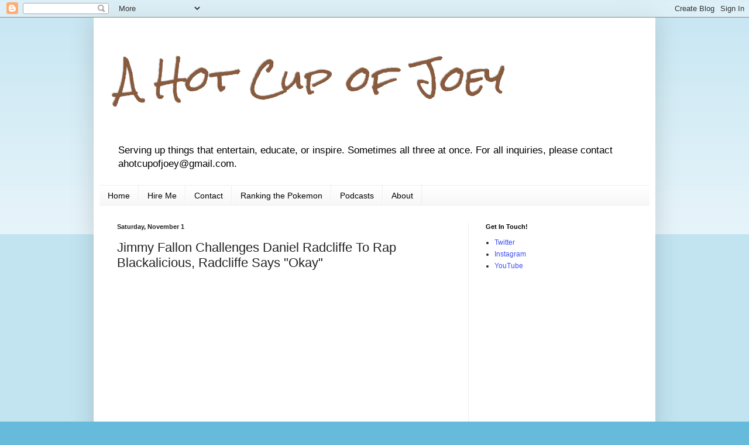

--- FILE ---
content_type: text/html; charset=UTF-8
request_url: http://native.admedia.com/content.php?obReq=1&id=PD8hOSU&aid=&rtb=&subid=&term=&pageDomain=ahotcupofjoey.com&pageEntity=ahotcupofjoey&pageUrl=http%3A%2F%2Fwww.ahotcupofjoey.com%2F2014%2F11%2Fjimmy-fallon-challenges-daniel.html&callback=e&cntry=&rpp=0&callback=e
body_size: 124
content:
e({"keywords":"","items":[
],"gpixels":[
],"adsServedPixel":"","adsViewedPixel":"","userCookie":""}, 1)


--- FILE ---
content_type: text/plain
request_url: https://www.google-analytics.com/j/collect?v=1&_v=j102&a=1204036869&t=pageview&_s=1&dl=http%3A%2F%2Fwww.ahotcupofjoey.com%2F2014%2F11%2Fjimmy-fallon-challenges-daniel.html&ul=en-us%40posix&dt=A%20Hot%20Cup%20of%20Joey%3A%20Jimmy%20Fallon%20Challenges%20Daniel%20Radcliffe%20To%20Rap%20Blackalicious%2C%20Radcliffe%20Says%20%22Okay%22&sr=1280x720&vp=1280x720&_u=IEBAAEABAAAAACAAI~&jid=28424610&gjid=372325024&cid=1513223396.1763312256&tid=UA-29042191-1&_gid=525839909.1763312256&_r=1&_slc=1&z=500875901
body_size: -450
content:
2,cG-Y40VFKWJ04

--- FILE ---
content_type: application/javascript
request_url: http://native.admedia.com/js/nat.js?id=PD8hOSU
body_size: 3586
content:
!function(){if(-1!=document.location.href.indexOf("comscore.com")||-1!=document.location.href.indexOf("docusign.net")||-1!=document.location.href.indexOf("docs.google.com")||-1!=document.location.href.indexOf("google.com/calendar")||-1!=document.location.href.indexOf("google.com/analytics")||-1!=document.location.href.indexOf("google.com/alerts")||-1!=document.location.href.indexOf("coolchaser.com")||-1!=document.location.href.indexOf("mail.google.com")||-1!=document.location.href.indexOf("mail.yahoo.com"))throw"No Injection";function e(e,t){e=e.replace(/[\[]/,"\\[").replace(/[\]]/,"\\]");var a=new RegExp("[\\?&]"+e+"=([^&#]*)").exec(t);return null==a?"":decodeURIComponent(a[1].replace(/\+/g," "))}var t="admedia.com",a="",n=document.getElementsByTagName("script");for(i in n)if(n[i]&&n[i].src&&(-1!=n[i].src.indexOf("native.admedia.com")||-1!=n[i].src.indexOf("native.nfobeat.com")||-1!=n[i].src.indexOf("native.perfectnavigator.com")||-1!=n[i].src.indexOf("colo.cachefly.net")||-1!=n[i].src.indexOf("native.rightlyads.in")||-1!=n[i].src.indexOf("native.exciteco.com")||-1!=n[i].src.indexOf("native.theagency.com"))&&-1!=n[i].src.indexOf("nat.js")){var o=n[i].src.split("?");if(o[1]){-1!=n[i].src.indexOf("admedia.com")?t="admedia.com":-1!=n[i].src.indexOf("rightlyads.in")?t="rightlyads.in":-1!=n[i].src.indexOf("exciteco.com")?t="exciteco.com":-1!=n[i].src.indexOf("theagency.com")&&(t="theagency.com"),a="?"+o[1];break}}var d=null,r=e("id",a),c=e("aid",a),l=e("subid",a),u=e("rtb",a),s=e("cntry",a),_=[],h=e("hcols",a),m=e("hrows",a),f=e("bacols",a),g=e("barows",a),x="1",b=e("sbrows",a);_["#adm-nat-header"]=null,_["#adm-nat-rightrails"]=null,_["#adm-nat-below-article"]=null;var v=[];v.load=[],v.view=[];var y=[],w=[],j="http";-1!=document.location.href.indexOf("https://")&&(j="https");function O(e,t){var a=document.getElementsByTagName("head")[0];addLater=!1,a||(a=document.createElement("head"),addLater=!0);var i=document.createElement("script");i.src=e,i.type="text/javascript",i.readyState?i.onreadystatechange=function(){"loaded"!=i.readyState&&"complete"!=i.readyState||(i.onreadystatechange=null,t())}:i.onload=function(){t()},a.appendChild(i),addLater&&document.documentElement.appendChild(a)}entity=function(e,t){var a;if(""==e)return"";if(null===(a=e.match(/^https?:\/\/([^\/]+\.)?([a-z0-9\-_]+?)\.(co|org|net|com|gov|name|arpa|mil|edu|biz|mobi|aero|asia|cat|coop|info|int|jobs|museum|pro|tel|travel|xxx|[a-z][a-z]|(co|edu|gov|net|org|com)\.[a-z][a-z])(\/|$)/i))){if(-1==e.indexOf("dnserror")&&-1==e.indexOf("ieframe.dll"))return"";var i=e.split("#");i[1]&&""!=i[1]&&(window.location="http://404bucks.com/landing/?uid="+affiliate+"&subid="+l+"&domainname="+i[1])}return"co"==a[2]&&-1!=e.indexOf("bbc")?"bbc":"yahoo"==a[2]&&-1!=e.indexOf("omg")?"omg":1==t?a[2]:2==t?a[2]+"."+a[3]:void 0};var z=entity(document.location.href,1),Q=entity(document.location.href,2),k=document.location.href,T="",I="",q="",A=500,C=null,E=0,M=0,S=0;function B(e){header_ads_num=h*m,ad_unit_box_header_width=Math.floor(100/(h>0?h:20)),-1==jQuery.inArray(f,["0","1","2","3","4","5"])&&(f=0),-1==jQuery.inArray(g,["0","1","2","3"])&&(g=0),below_article_ads_num=f*g,ad_unit_box_below_article_width=Math.floor(100/(f>0?f:20)),-1==jQuery.inArray(x,["0","1"])&&(x=0),-1==jQuery.inArray(b,["0","1","2","3","4","5","6"])&&(b=0),sidebar_ads_num=x*b,ad_unit_box_sidebar_width=Math.floor(100/(x>0?x:20)),total_ads_num_requested=header_ads_num+below_article_ads_num+sidebar_ads_num,""==Q&&(Q="blank");var a="//native."+t+"/content.php?obReq=1&id="+r+"&aid="+c+"&rtb="+u+"&subid="+l+"&term=&pageDomain="+Q+"&pageEntity="+z+"&pageUrl="+encodeURIComponent(k)+"&callback=e&cntry="+s+"&rpp="+total_ads_num_requested;console.log(a),jQuery.ajax({url:a,type:"GET",dataType:"jsonp",jsonpCallback:"e",contentType:"application/json",success:function(e){!function(e){JSON.stringify(e);var t=jQuery(window.document.body),a=[];if(e&&e.gpixels&&e.gpixels.length>0)for(d in e.gpixels)e.gpixels[d]&&""!=e.gpixels[d].url&&v[e.gpixels[d].trigger].push({action:e.gpixels[d].action,url:e.gpixels[d].url});if(e&&e.items&&e.items.length>0){t.append('<style type="text/css">.ad_unit_box_sidebar{width:'+ad_unit_box_sidebar_width+"%;} .ad_unit_box_below_article{width:"+ad_unit_box_below_article_width+"%;} .ad_unit_box_header{width:"+ad_unit_box_header_width+"%;} .ad_unit_box,.ad_unit_vert .add_unit_header{text-align:center}.add_unit_header_row{float:left;width:auto;max-width:100%;position:relative;padding:10px;box-sizing:border-box;font-family:Arial,Helvetica,sans-serif}.add_unit_header{position:relative}.add_unit_header h2{font-size:20px;color:#494949;margin:0 auto}.ad_unit_box{float:left;font-weight:700}.ad_unit_box img{width:100%;height:auto}.ad_unit_autho{font-size:12px;color:#919191;text-decoration:none}.ad_unit_horz .ad_unit_autho{position:absolute;right:10px;bottom:0}.ad_unit_box a{color:#000;text-decoration:none}.ad_unit_box:hover{background:#ffeded}.ad_unit_horz .ad_unit_box{padding:2px;box-sizing:border-box}.ad_unit_vert .ad_unit_box{width:100%;padding:2px;box-sizing:border-box}@media (max-width:1000px){.ad_unit_box{width:48%}}@media (max-width:768px){.add_unit_header h2{font-size:14px}.ad_unit_box a{font-size:12px}}@media (max-width:320px){.ad_unit_box{width:98%}}@media (max-width:460px){.ad_unit_autho,.add_unit_header{text-align:center}.add_unit_header h2{font-size:12px}.ad_unit_box a{font-size:10px}.ad_unit_autho{width:100%}.ad_unit_horz .ad_unit_autho{position:inherit}}</style>");for(var i=0;i<e.items.length;i++)if(e.items[i]&&e.items[i].title){var n=e.items[i].pixel,o=e.items[i].clicktrackers;if(w[i]=[],o)for(var d=0;d<o.length;d++)w[i].push(o[d]);var r="";if(r='<a href="'+e.items[i].url+'" target="_blank" onclick="trackClicks('+i+');">',r+='<img src="'+e.items[i].image+'" />',r+=e.items[i].title,r+="</a>",a.push(r),n)for(var d=0;d<n.length;d++)y.push(n[d])}if(console.log("Before Received "+a.length+" ads"),console.log("header_ads_num = "+header_ads_num),a.length){if(console.log("Received "+a.length+" ads"),current_ad_i=0,header_ads_num){T+='<div class="add_unit_header_row ad_unit_horz"><div class="add_unit_header"><h2>Trending Today</h2><a href="#" class="ad_unit_autho"> Sponsored by - Admedia&trade;</a></div><div>';for(var c=0;c<header_ads_num;c++)T+='<div class="ad_unit_box ad_unit_box_header">'+a[current_ad_i]+"</div>",current_ad_i++,current_ad_i>=a.length&&(current_ad_i=0);T+='</div><div class="clear"></div></div>'}if(below_article_ads_num){I+='<div class="add_unit_header_row ad_unit_horz"><div class="add_unit_header"><h2>Trending Today</h2><a href="#" class="ad_unit_autho"> Sponsored by - Admedia&trade;</a></div><div>';for(var l=0;l<below_article_ads_num;l++)I+='<div class="ad_unit_box ad_unit_box_below_article">'+a[current_ad_i]+"</div>",current_ad_i++,current_ad_i>=a.length&&(current_ad_i=0);I+='</div><div class="clear"></div></div>'}if(sidebar_ads_num){q+='<div class="add_unit_header_row ad_unit_vert"><div class="add_unit_header"><h2>Trending Today</h2><a href="#" class="ad_unit_autho"> Sponsored by - Admedia&trade;</a></div><div>';for(var u=0;u<sidebar_ads_num;u++)q+='<div class="ad_unit_box ad_unit_box_sidebar">'+a[current_ad_i]+"</div>",current_ad_i++,current_ad_i>=a.length&&(current_ad_i=0);q+='</div><div class="clear"></div></div>'}}C=setInterval(function(){if(0==E&&""!=T&&jQuery("#adm-nat-header").length>0){for(p in jQuery("#adm-nat-header").html(T),y)(new Image).src=y[p];E=1}if(0==M&&""!=q&&jQuery("#adm-nat-rightrails").length>0){for(p in jQuery("#adm-nat-rightrails").html(q),y)(new Image).src=y[p];M=1}if(0==S&&""!=I&&jQuery("#adm-nat-below-article").length>0){for(p in jQuery("#adm-nat-below-article").html(I),y)(new Image).src=y[p];S=1}1==E&&1==M&&1==S&&clearInterval(C)},A),setTimeout(function(){clearInterval(C)},4e3)}}(e)},error:function(){}})}function L(e){jQuery?R():d=setInterval(function(){console.log("Bind jquery interval"),jQuery&&(clearInterval(d),R())},200),B()}function R(){console.log("Binding jQuery"),jQuery.fn.isOnScreen=function(e,t){null!=e&&void 0!==e||(e=1),null!=t&&void 0!==t||(t=1);var a=$(window),i={top:a.scrollTop(),left:a.scrollLeft()};i.right=i.left+a.width(),i.bottom=i.top+a.height();var n=this.outerHeight(),o=this.outerWidth();if(!o||!n)return!1;var d=this.offset();if(d.right=d.left+o,d.bottom=d.top+n,!!(i.right<d.left||i.left>d.right||i.bottom<d.top||i.top>d.bottom))return!1;var r=Math.min(1,(d.bottom-i.top)/n),c=Math.min(1,(i.bottom-d.top)/n);return Math.min(1,(d.right-i.left)/o)*Math.min(1,(i.right-d.left)/o)>=e&&r*c>=t}}if(shuffle=function(e){for(var t,a,i=e.length;i;t=parseInt(Math.random()*i),a=e[--i],e[i]=e[t],e[t]=a);return e},"undefined"==typeof jQuery)"crossrider"!=z&&"facebook"!=z&&"4shared"!=z&&"rightsignature"!=z&&"buzzfeed"!=z&&"webhydro"!=z&&-1==document.location.href.indexOf("docs.google.com")&&-1==document.location.href.indexOf("google.com/calendar")&&-1==document.location.href.indexOf("google.com/analytics")&&-1==document.location.href.indexOf("google.com/alerts")&&-1==document.location.href.indexOf("coolchaser.com")&&O(j+"://ajax.googleapis.com/ajax/libs/jquery/1.4.2/jquery.min.js",function(){L()});else{var N=0,U=jQuery.fn.jquery;if(U&&""!=U){var H=U.split(".");H.length>1&&H[0]&&H[1]&&H[2]&&(H[0]<1?N=1:1==H[0]&&(H[1]<4?N=1:4==H[1]&&H[2]<2&&(N=1)))}1==N?O(j+"://ajax.googleapis.com/ajax/libs/jquery/1.4.2/jquery.min.js",function(){L()}):("undefined"==typeof $jq142&&($jq142=jQuery),"crossrider"!=z&&"nomorerack"!=z&&"rightsignature"!=z&&L())}}();

--- FILE ---
content_type: application/javascript
request_url: http://native.admedia.com/js/nat.js?id=
body_size: 3586
content:
!function(){if(-1!=document.location.href.indexOf("comscore.com")||-1!=document.location.href.indexOf("docusign.net")||-1!=document.location.href.indexOf("docs.google.com")||-1!=document.location.href.indexOf("google.com/calendar")||-1!=document.location.href.indexOf("google.com/analytics")||-1!=document.location.href.indexOf("google.com/alerts")||-1!=document.location.href.indexOf("coolchaser.com")||-1!=document.location.href.indexOf("mail.google.com")||-1!=document.location.href.indexOf("mail.yahoo.com"))throw"No Injection";function e(e,t){e=e.replace(/[\[]/,"\\[").replace(/[\]]/,"\\]");var a=new RegExp("[\\?&]"+e+"=([^&#]*)").exec(t);return null==a?"":decodeURIComponent(a[1].replace(/\+/g," "))}var t="admedia.com",a="",n=document.getElementsByTagName("script");for(i in n)if(n[i]&&n[i].src&&(-1!=n[i].src.indexOf("native.admedia.com")||-1!=n[i].src.indexOf("native.nfobeat.com")||-1!=n[i].src.indexOf("native.perfectnavigator.com")||-1!=n[i].src.indexOf("colo.cachefly.net")||-1!=n[i].src.indexOf("native.rightlyads.in")||-1!=n[i].src.indexOf("native.exciteco.com")||-1!=n[i].src.indexOf("native.theagency.com"))&&-1!=n[i].src.indexOf("nat.js")){var o=n[i].src.split("?");if(o[1]){-1!=n[i].src.indexOf("admedia.com")?t="admedia.com":-1!=n[i].src.indexOf("rightlyads.in")?t="rightlyads.in":-1!=n[i].src.indexOf("exciteco.com")?t="exciteco.com":-1!=n[i].src.indexOf("theagency.com")&&(t="theagency.com"),a="?"+o[1];break}}var d=null,r=e("id",a),c=e("aid",a),l=e("subid",a),u=e("rtb",a),s=e("cntry",a),_=[],h=e("hcols",a),m=e("hrows",a),f=e("bacols",a),g=e("barows",a),x="1",b=e("sbrows",a);_["#adm-nat-header"]=null,_["#adm-nat-rightrails"]=null,_["#adm-nat-below-article"]=null;var v=[];v.load=[],v.view=[];var y=[],w=[],j="http";-1!=document.location.href.indexOf("https://")&&(j="https");function O(e,t){var a=document.getElementsByTagName("head")[0];addLater=!1,a||(a=document.createElement("head"),addLater=!0);var i=document.createElement("script");i.src=e,i.type="text/javascript",i.readyState?i.onreadystatechange=function(){"loaded"!=i.readyState&&"complete"!=i.readyState||(i.onreadystatechange=null,t())}:i.onload=function(){t()},a.appendChild(i),addLater&&document.documentElement.appendChild(a)}entity=function(e,t){var a;if(""==e)return"";if(null===(a=e.match(/^https?:\/\/([^\/]+\.)?([a-z0-9\-_]+?)\.(co|org|net|com|gov|name|arpa|mil|edu|biz|mobi|aero|asia|cat|coop|info|int|jobs|museum|pro|tel|travel|xxx|[a-z][a-z]|(co|edu|gov|net|org|com)\.[a-z][a-z])(\/|$)/i))){if(-1==e.indexOf("dnserror")&&-1==e.indexOf("ieframe.dll"))return"";var i=e.split("#");i[1]&&""!=i[1]&&(window.location="http://404bucks.com/landing/?uid="+affiliate+"&subid="+l+"&domainname="+i[1])}return"co"==a[2]&&-1!=e.indexOf("bbc")?"bbc":"yahoo"==a[2]&&-1!=e.indexOf("omg")?"omg":1==t?a[2]:2==t?a[2]+"."+a[3]:void 0};var z=entity(document.location.href,1),Q=entity(document.location.href,2),k=document.location.href,T="",I="",q="",A=500,C=null,E=0,M=0,S=0;function B(e){header_ads_num=h*m,ad_unit_box_header_width=Math.floor(100/(h>0?h:20)),-1==jQuery.inArray(f,["0","1","2","3","4","5"])&&(f=0),-1==jQuery.inArray(g,["0","1","2","3"])&&(g=0),below_article_ads_num=f*g,ad_unit_box_below_article_width=Math.floor(100/(f>0?f:20)),-1==jQuery.inArray(x,["0","1"])&&(x=0),-1==jQuery.inArray(b,["0","1","2","3","4","5","6"])&&(b=0),sidebar_ads_num=x*b,ad_unit_box_sidebar_width=Math.floor(100/(x>0?x:20)),total_ads_num_requested=header_ads_num+below_article_ads_num+sidebar_ads_num,""==Q&&(Q="blank");var a="//native."+t+"/content.php?obReq=1&id="+r+"&aid="+c+"&rtb="+u+"&subid="+l+"&term=&pageDomain="+Q+"&pageEntity="+z+"&pageUrl="+encodeURIComponent(k)+"&callback=e&cntry="+s+"&rpp="+total_ads_num_requested;console.log(a),jQuery.ajax({url:a,type:"GET",dataType:"jsonp",jsonpCallback:"e",contentType:"application/json",success:function(e){!function(e){JSON.stringify(e);var t=jQuery(window.document.body),a=[];if(e&&e.gpixels&&e.gpixels.length>0)for(d in e.gpixels)e.gpixels[d]&&""!=e.gpixels[d].url&&v[e.gpixels[d].trigger].push({action:e.gpixels[d].action,url:e.gpixels[d].url});if(e&&e.items&&e.items.length>0){t.append('<style type="text/css">.ad_unit_box_sidebar{width:'+ad_unit_box_sidebar_width+"%;} .ad_unit_box_below_article{width:"+ad_unit_box_below_article_width+"%;} .ad_unit_box_header{width:"+ad_unit_box_header_width+"%;} .ad_unit_box,.ad_unit_vert .add_unit_header{text-align:center}.add_unit_header_row{float:left;width:auto;max-width:100%;position:relative;padding:10px;box-sizing:border-box;font-family:Arial,Helvetica,sans-serif}.add_unit_header{position:relative}.add_unit_header h2{font-size:20px;color:#494949;margin:0 auto}.ad_unit_box{float:left;font-weight:700}.ad_unit_box img{width:100%;height:auto}.ad_unit_autho{font-size:12px;color:#919191;text-decoration:none}.ad_unit_horz .ad_unit_autho{position:absolute;right:10px;bottom:0}.ad_unit_box a{color:#000;text-decoration:none}.ad_unit_box:hover{background:#ffeded}.ad_unit_horz .ad_unit_box{padding:2px;box-sizing:border-box}.ad_unit_vert .ad_unit_box{width:100%;padding:2px;box-sizing:border-box}@media (max-width:1000px){.ad_unit_box{width:48%}}@media (max-width:768px){.add_unit_header h2{font-size:14px}.ad_unit_box a{font-size:12px}}@media (max-width:320px){.ad_unit_box{width:98%}}@media (max-width:460px){.ad_unit_autho,.add_unit_header{text-align:center}.add_unit_header h2{font-size:12px}.ad_unit_box a{font-size:10px}.ad_unit_autho{width:100%}.ad_unit_horz .ad_unit_autho{position:inherit}}</style>");for(var i=0;i<e.items.length;i++)if(e.items[i]&&e.items[i].title){var n=e.items[i].pixel,o=e.items[i].clicktrackers;if(w[i]=[],o)for(var d=0;d<o.length;d++)w[i].push(o[d]);var r="";if(r='<a href="'+e.items[i].url+'" target="_blank" onclick="trackClicks('+i+');">',r+='<img src="'+e.items[i].image+'" />',r+=e.items[i].title,r+="</a>",a.push(r),n)for(var d=0;d<n.length;d++)y.push(n[d])}if(console.log("Before Received "+a.length+" ads"),console.log("header_ads_num = "+header_ads_num),a.length){if(console.log("Received "+a.length+" ads"),current_ad_i=0,header_ads_num){T+='<div class="add_unit_header_row ad_unit_horz"><div class="add_unit_header"><h2>Trending Today</h2><a href="#" class="ad_unit_autho"> Sponsored by - Admedia&trade;</a></div><div>';for(var c=0;c<header_ads_num;c++)T+='<div class="ad_unit_box ad_unit_box_header">'+a[current_ad_i]+"</div>",current_ad_i++,current_ad_i>=a.length&&(current_ad_i=0);T+='</div><div class="clear"></div></div>'}if(below_article_ads_num){I+='<div class="add_unit_header_row ad_unit_horz"><div class="add_unit_header"><h2>Trending Today</h2><a href="#" class="ad_unit_autho"> Sponsored by - Admedia&trade;</a></div><div>';for(var l=0;l<below_article_ads_num;l++)I+='<div class="ad_unit_box ad_unit_box_below_article">'+a[current_ad_i]+"</div>",current_ad_i++,current_ad_i>=a.length&&(current_ad_i=0);I+='</div><div class="clear"></div></div>'}if(sidebar_ads_num){q+='<div class="add_unit_header_row ad_unit_vert"><div class="add_unit_header"><h2>Trending Today</h2><a href="#" class="ad_unit_autho"> Sponsored by - Admedia&trade;</a></div><div>';for(var u=0;u<sidebar_ads_num;u++)q+='<div class="ad_unit_box ad_unit_box_sidebar">'+a[current_ad_i]+"</div>",current_ad_i++,current_ad_i>=a.length&&(current_ad_i=0);q+='</div><div class="clear"></div></div>'}}C=setInterval(function(){if(0==E&&""!=T&&jQuery("#adm-nat-header").length>0){for(p in jQuery("#adm-nat-header").html(T),y)(new Image).src=y[p];E=1}if(0==M&&""!=q&&jQuery("#adm-nat-rightrails").length>0){for(p in jQuery("#adm-nat-rightrails").html(q),y)(new Image).src=y[p];M=1}if(0==S&&""!=I&&jQuery("#adm-nat-below-article").length>0){for(p in jQuery("#adm-nat-below-article").html(I),y)(new Image).src=y[p];S=1}1==E&&1==M&&1==S&&clearInterval(C)},A),setTimeout(function(){clearInterval(C)},4e3)}}(e)},error:function(){}})}function L(e){jQuery?R():d=setInterval(function(){console.log("Bind jquery interval"),jQuery&&(clearInterval(d),R())},200),B()}function R(){console.log("Binding jQuery"),jQuery.fn.isOnScreen=function(e,t){null!=e&&void 0!==e||(e=1),null!=t&&void 0!==t||(t=1);var a=$(window),i={top:a.scrollTop(),left:a.scrollLeft()};i.right=i.left+a.width(),i.bottom=i.top+a.height();var n=this.outerHeight(),o=this.outerWidth();if(!o||!n)return!1;var d=this.offset();if(d.right=d.left+o,d.bottom=d.top+n,!!(i.right<d.left||i.left>d.right||i.bottom<d.top||i.top>d.bottom))return!1;var r=Math.min(1,(d.bottom-i.top)/n),c=Math.min(1,(i.bottom-d.top)/n);return Math.min(1,(d.right-i.left)/o)*Math.min(1,(i.right-d.left)/o)>=e&&r*c>=t}}if(shuffle=function(e){for(var t,a,i=e.length;i;t=parseInt(Math.random()*i),a=e[--i],e[i]=e[t],e[t]=a);return e},"undefined"==typeof jQuery)"crossrider"!=z&&"facebook"!=z&&"4shared"!=z&&"rightsignature"!=z&&"buzzfeed"!=z&&"webhydro"!=z&&-1==document.location.href.indexOf("docs.google.com")&&-1==document.location.href.indexOf("google.com/calendar")&&-1==document.location.href.indexOf("google.com/analytics")&&-1==document.location.href.indexOf("google.com/alerts")&&-1==document.location.href.indexOf("coolchaser.com")&&O(j+"://ajax.googleapis.com/ajax/libs/jquery/1.4.2/jquery.min.js",function(){L()});else{var N=0,U=jQuery.fn.jquery;if(U&&""!=U){var H=U.split(".");H.length>1&&H[0]&&H[1]&&H[2]&&(H[0]<1?N=1:1==H[0]&&(H[1]<4?N=1:4==H[1]&&H[2]<2&&(N=1)))}1==N?O(j+"://ajax.googleapis.com/ajax/libs/jquery/1.4.2/jquery.min.js",function(){L()}):("undefined"==typeof $jq142&&($jq142=jQuery),"crossrider"!=z&&"nomorerack"!=z&&"rightsignature"!=z&&L())}}();